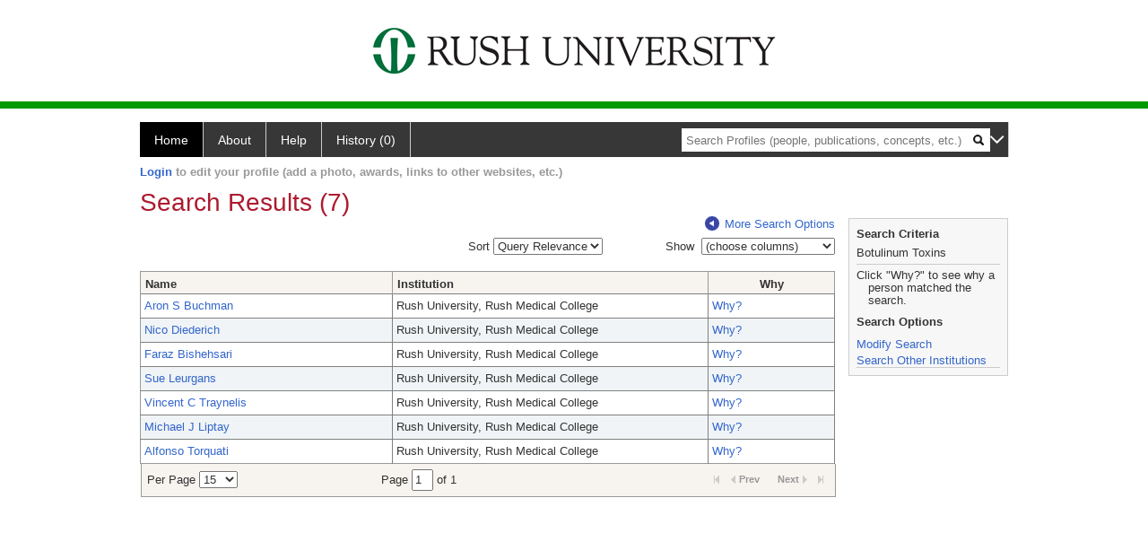

--- FILE ---
content_type: text/html; charset=utf-8
request_url: https://profiles.rush.edu/search/default.aspx?searchtype=people&searchfor=Botulinum%20Toxins&classuri=http://xmlns.com/foaf/0.1/Person&erpage=15&offset=0&exactPhrase=true
body_size: 26295
content:

<!DOCTYPE html PUBLIC "-//W3C//DTD XHTML 1.0 Strict//EN" "https://www.w3.org/TR/xhtml1/DTD/xhtml1-strict.dtd">
<html>
<head id="ctl00_Head1"><title>
	Search Results (7) | Profiles RNS
</title><meta charset="utf-8" /><meta http-equiv="X-UA-Compatible" content="IE-edge" /><meta name="viewport" content="width=device-width, initial-scale=1" />
    <script type="text/javascript" src="https://ajax.aspnetcdn.com/ajax/jQuery/jquery-3.3.1.min.js"></script>
    <!-- Latest compiled and minified CSS -->
    <link rel="stylesheet" href="https://maxcdn.bootstrapcdn.com/bootstrap/3.3.7/css/bootstrap.min.css" integrity="sha384-BVYiiSIFeK1dGmJRAkycuHAHRg32OmUcww7on3RYdg4Va+PmSTsz/K68vbdEjh4u" crossorigin="anonymous" />
    <!-- Optional theme -->
    <link rel="stylesheet" href="https://maxcdn.bootstrapcdn.com/bootstrap/3.3.7/css/bootstrap-theme.min.css" integrity="sha384-rHyoN1iRsVXV4nD0JutlnGaslCJuC7uwjduW9SVrLvRYooPp2bWYgmgJQIXwl/Sp" crossorigin="anonymous" /><link rel="stylesheet" href="https://netdna.bootstrapcdn.com/font-awesome/4.2.0/css/font-awesome.min.css" />
    <!-- Latest compiled and minified JavaScript -->
    <script type="text/javascript" src="https://maxcdn.bootstrapcdn.com/bootstrap/3.3.7/js/bootstrap.min.js" integrity="sha384-Tc5IQib027qvyjSMfHjOMaLkfuWVxZxUPnCJA7l2mCWNIpG9mGCD8wGNIcPD7Txa" crossorigin="anonymous"></script>      

    
    <link href="https://profiles.rush.edu/framework/css/profiles.css" rel="stylesheet" type="text/css" media="all" /><link href="https://profiles.rush.edu/framework/css/prns-theme.css" rel="stylesheet" type="text/css" media="all" /><link href="https://profiles.rush.edu/framework/css/prns-theme-menus-top.css" rel="stylesheet" type="text/css" media="all" /><meta name="apple-mobile-web-app-title" content="Profiles RNS" /><meta name="application-name" content="Profiles RNS" /><meta name="msapplication-TileColor" content="#a41c2f" /><meta name="theme-color" content="#a41c2f" /><link href="https://profiles.rush.edu/Search/CSS/search.css" rel="stylesheet" type="text/css" media="all" /><link href="https://profiles.rush.edu/Activity/CSS/activity.css" rel="stylesheet" type="text/css" media="all" /><link href="https://profiles.rush.edu/Search/CSS/comboTreeCheck.css" rel="stylesheet" type="text/css" media="all" /><script type="text/javascript" src="https://profiles.rush.edu/Search/JavaScript/comboTreeCheck.js"></script><script>var _path = "https://profiles.rush.edu";</script><script type="text/javascript" src="https://profiles.rush.edu/Framework/JavaScript/profiles.js"></script></head>
<body id="ctl00_bodyMaster">
    <!-- Google Tag Manager (noscript) -->
    <noscript>
        <iframe src="https://www.googletagmanager.com/ns.html?id=GTM-PXSD37"
            height="0" width="0" style="display: none; visibility: hidden"></iframe>
    </noscript>
    <!-- End Google Tag Manager (noscript) -->
    <form name="aspnetForm" method="post" action="./default.aspx?searchtype=people&amp;searchfor=Botulinum+Toxins&amp;classuri=http%3a%2f%2fxmlns.com%2ffoaf%2f0.1%2fPerson&amp;erpage=15&amp;offset=0&amp;exactPhrase=true" id="aspnetForm" enctype="multipart/form-data">
<div>
<input type="hidden" name="ctl00_toolkitScriptMaster_HiddenField" id="ctl00_toolkitScriptMaster_HiddenField" value="" />
<input type="hidden" name="__EVENTTARGET" id="__EVENTTARGET" value="" />
<input type="hidden" name="__EVENTARGUMENT" id="__EVENTARGUMENT" value="" />
<input type="hidden" name="__VIEWSTATE" id="__VIEWSTATE" value="/[base64]/[base64]/[base64]/[base64]/[base64]/[base64]/[base64]/[base64]/[base64]/uSlRUBh4=" />
</div>

<script type="text/javascript">
//<![CDATA[
var theForm = document.forms['aspnetForm'];
if (!theForm) {
    theForm = document.aspnetForm;
}
function __doPostBack(eventTarget, eventArgument) {
    if (!theForm.onsubmit || (theForm.onsubmit() != false)) {
        theForm.__EVENTTARGET.value = eventTarget;
        theForm.__EVENTARGUMENT.value = eventArgument;
        theForm.submit();
    }
}
//]]>
</script>


<script src="/WebResource.axd?d=LFXLMR1gXNnXYej92eiLejn0nAExYbscTxEo12DgVm-gNOA9tYyHVZlLPX4E8tXyCBBYAatAS7J2rJxxUPt7yJJlgobuNGcf5VMm1JhpOFc1&amp;t=638901593280000000" type="text/javascript"></script>


<script src="/ScriptResource.axd?d=USXGLUTvyXF2SFGQsqpK46alCXYEvT0sHPmllWxViob5xumnScAJuL7xSnxTrrvvgU8kEXIGk4cW413WK1KIgn-_8kJGlx47pYfQVal_7zgksAqb2nzugZzbV2v08bPW0&amp;t=705c9838" type="text/javascript"></script>
<script src="/ScriptResource.axd?d=Tv_IxUAt2yEgUROskpMhrTKu9Vo_ESGMd2cHR3tH8jKhhefOvTilT0l-MhEOXL-SBVjxh-siDmB3Iq8T68sDnArq84yYVI1a30W8E1-N7Keqh7lW4teZWx03ugSDBsU61szsG-2Q8ekQrf8T6_H9BA2&amp;t=705c9838" type="text/javascript"></script>
<div>

	<input type="hidden" name="__VIEWSTATEGENERATOR" id="__VIEWSTATEGENERATOR" value="59A49A67" />
</div>
        <script type="text/javascript">
//<![CDATA[
Sys.WebForms.PageRequestManager._initialize('ctl00$toolkitScriptMaster', 'aspnetForm', [], [], [], 3600, 'ctl00');
//]]>
</script>


        <script type="text/javascript">
            (function (i, s, o, g, r, a, m) {
                i['GoogleAnalyticsObject'] = r; i[r] = i[r] || function () {
                    (i[r].q = i[r].q || []).push(arguments)
                }, i[r].l = 1 * new Date(); a = s.createElement(o), m = s.getElementsByTagName(o)[0]; a.async = 1; a.src = g; m.parentNode.insertBefore(a, m)
            })(window, document, 'script', '//www.google-analytics.com/analytics.js', 'ga');
            ga('create', 'UA-5308116-1', '.catalyst.harvard.edu');
            ga('create', 'UA-59825751-1', '.catalyst.harvard.edu', { 'name': 'b' });
            ga('send', 'pageview');
            ga('b.send', 'pageview');
        </script>
        <div id='page-container'>
    <div class="institutionHeader">
     
        <img src="https://profiles.rush.edu/Framework/Images/banner.png" alt="Header Logo" />
</div>
            <div class="profiles">
                
                
                    
                            
<div id="prns-nav">
    <!-- MAIN NAVIGATION MENU -->
    <nav>
        <ul class="prns-main">
            <li class="main-nav">
                <a href="/search">Home</a>
            </li>
            <li class="main-nav">
                <a href='#'>About</a>
                <ul class="drop">
                    <li>
                        <a id="about" style="border-left: 1px solid  #999; border-right: 1px solid  #999; border-bottom: 1px solid #999; width: 200px !important" href="/about/default.aspx?tab=overview">Overview</a>
                    </li>
                    <li>
                        <a id="data" style="border-left: 1px solid  #999; border-right: 1px solid  #999; border-bottom: 1px solid #999; width: 200px !important" href="/about/default.aspx?tab=data">Sharing Data</a>
                    </li>
                    <li>
                        <a id="orcid" style="border-left: 1px solid  #999; border-right: 1px solid  #999; border-bottom: 1px solid #999; width: 200px !important" href="/about/default.aspx?tab=orcid">ORCID</a>
                    </li>
                </ul>

            </li>
            <li class="main-nav">
                <a href="/about/default.aspx?tab=faq">Help</a>
            </li>
            
            <li class='main-nav'><a href='https://profiles.rush.edu/history'>History (0)</a></li>
            <li class="search main-nav" style="width: 492px;">
                <input name="search" id="menu-search" placeholder="Search Profiles (people, publications, concepts, etc.)" type="text" style="padding-left: 5px;" />
                <img style="cursor: pointer" alt="search" id="img-mag-glass" src="/framework/images/blackMagnifyGlass.png" />
            </li>
            <li id="search-drop" class="last main-nav" style="float: right !important; width: 25px;">
                <a href="#" style="padding: 0px; padding-top: 9px; margin: 0px;">
                    <img src="/framework/images/arrowDown.png" /></a>
                <ul class="drop" style="top: 39px; left: 835px;">
                    <li class='first'><a class='search-drop' href='https://profiles.rush.edu/search'>Find People</a></li><li class='last'><a class='search-drop' style='border-bottom:1px solid #383737;' href='https://profiles.rush.edu/search/all'>Find Everything</a></li>
                </ul>
            </li>
        </ul>
        <!-- USER LOGIN MSG / USER FUNCTION MENU -->
        <div id="prns-usrnav" class="pub" class-help="class should be [pub|user]">
            <div class="loginbar">
                <a href='https://profiles.rush.edu/login/default.aspx?method=login&redirectto=https://profiles.rush.edu/search'>Login</a> to edit your profile (add a photo, awards, links to other websites, etc.)
            </div>
            <!-- SUB NAVIGATION MENU (logged on) -->
            <ul class="usermenu">
                
                <li style="margin-top: 0px !important;">
                    <div class="divider"></div>
                </li>
                <li><a href='https://profiles.rush.edu/login/default.aspx?pin=send&method=login&edit=true'>Edit My Profile</a></li>
                <li>
                    <div class="divider"></div>
                </li>
                               
                <li id="ListDivider">
                    <div class="divider"></div>
                </li>
                <li id="navMyLists">
                   <a href="#">My Person List (<span id="list-count">0</span>)</a>
                    
                </li>
                 <li>
                    <div class="divider"></div>
                </li>
              
                
                
                
            </ul>
        </div>
    </nav>
</div>

<script type='text/javascript'> var NAME = document.getElementById('prns-usrnav'); NAME.className = 'pub'; $('#navMyLists').remove(); $('#ListDivider').remove();</script>
<script type="text/javascript">

    $(function () {
        setNavigation();
    });

    function setNavigation() {
        var path = $(location).attr('href');
        path = path.replace(/\/$/, "");
        path = decodeURIComponent(path);

        $(".prns-main li").each(function () {

            var href = $(this).find("a").attr('href');
            var urlParams = window.location.search;

            if ((path + urlParams).indexOf(href) >= 0) {
                $(this).addClass('landed');
            }
        });


        return true;
    }
    $(document).ready(function () {
        $("#menu-search").on("keypress", function (e) {
            if (e.which == 13) {
                minisearch();
                return false;
            }
            return true;
        });

        $("#img-mag-glass").on("click", function () {
            minisearch();
            return true;
        });
    });
    function minisearch() {
        var keyword = $("#menu-search").val();
        var classuri = 'http://xmlns.com/foaf/0.1/Person';
        document.location.href = '/search/default.aspx?searchtype=people&searchfor=' + keyword + '&classuri=' + classuri;
        return true;
    }

</script>



                        
                
                
                <div class="profilesPage">
                    <button type="button" style="color: #000000;" onclick="javascript:topFunction();" id="rtnBtn" title="Go to top">Return to Top</button>
                    <div id="profilesMainRow" class="MainRow">
                        
                        <div id="ctl00_divProfilesContentMain" class="profilesContentMain profilesMaxWidth">
                            <div id="ctl00_divTopMainRow" style="width: 100%">
                                 <div class="pageTitle"><h2 style='margin-bottom:0px;'>Search Results (7)</h2></div>
                            </div>
                            
                            <div class="backLink">
                                <a class='masterpage-backlink' href="https://profiles.rush.edu/search/people"><img src="https://profiles.rush.edu/Framework/Images/arrowLeft.png" class="pageBackLinkIcon" alt="" />More Search Options</a>
                            </div>
                            <div class="pageDescription">
                                
                            </div>
                            <div class="prns-screen-search" id="prns-content">
                                <div class="content-main">
                                    
                                </div>
                            </div>
                            <div class="panelMain">
                                
                                    
                                            <input type="hidden" id="txtSearchFor" value="Botulinum Toxins" /><input type="hidden" id="txtExactPhrase" value="true" /><input type="hidden" id="txtSearchRequest" name="txtSearchRequest" value="[base64]/2z9pEoYqkE6sLW3xSG2YEh7DrObQ2KGCghPSRKjZuJYkjg5Fu1BwcOQmCAj5fktX9X4b/kZMOCHt1neN6leVAa9uLj5+uRwopjfSK+QYWK3RI4URo77rL5ORnmaUcldt9BNeoefmDbamcjZCt2Syv0JL3U2ljz6dnBsWK62YhgDs16+MGkjIu4+FqyU6D0xUbQ/0CP" /><input type="hidden" id="txtRoot" value="https://profiles.rush.edu" /><input type="hidden" id="txtPerPage" value="15" /><input type="hidden" id="txtOffset" value="0" /><input type="hidden" id="txtTotalPages" value="1" /><input type="hidden" id="txtCurrentSort" value="" /><input type="hidden" id="txtCurrentSortDirection" value="" /><input type="hidden" name="showcolumns" id="showcolumns" value="1" /><table><tr><td style="width:33%;"><div style="width:150px" /></td><td style="width:33%;"><div style="float:right">
                Sort <select id="selSort" title="Query Relevance" onchange="JavaScript:DropdownSort();"><option value="">Query Relevance</option><option value="name_desc">Name (A-Z)</option><option value="name_asc">Name (Z-A)</option><option value="institution_desc">Institution (A-Z)</option><option value="institution_asc">Institution (Z-A)</option></select></div></td><td style="width:33%;"><div style="float: right;"><input type="hidden" id="hiddenToggle" value="off" />
                Show 
                <select id="selColSelect" title="choose columns" style="width: 149px"><option value="">(choose columns)</option></select><table><tr><td style="padding-left:45px"><div id="divColSelect" style="border-right: solid 1px gray; border-bottom: solid 1px gray;                                                 border-left: solid 1px silver; padding-left:3px; margin-left: -5px; margin-top: -1px; height: 100; width: 144px; overflow: auto;                                                 background-color: #ffffff;z-index:5;position: absolute;"><br /><input type="checkbox" id="chkInstitution" name="chkInstitution" value="Institution" class="otherOptionCheckBox" title="Institution" /><span>Institution</span><br /><input type="checkbox" id="chkDepartment" name="chkDepartment" value="Department" class="otherOptionCheckBox" title="Department" /><span>Department</span><br /><input type="checkbox" id="chkFacRank" name="chkFacRank" value="Faculty Rank" class="otherOptionCheckBox" title="Faculty Rank" /><span>Faculty Rank</span></div></td></tr></table></div></td></tr><tr><td colspan="3" height="10"> 
            </td></tr><tr><td colspan="3"><div class="listTable" style="margin-top:0px;"><table id="tblSearchResults" class="SearchResults"><tbody><tr><th class="alignLeft"><a href="JavaScript:Sort('name');">
                          Name
                          </a></th><th class="alignLeft"><a href="JavaScript:Sort('institution');">
                            Institution
                            </a></th><th>Why</th></tr><tr class="oddRow" onmouseout="HideDetails(this,1)" onblur="HideDetails(this,1)" onmouseover="
                                  ShowDetails('https://profiles.rush.edu/profile/177825',this)
                                  " onfocus="
                                  ShowDetails('https://profiles.rush.edu/profile/177825',this)
                                  " tabindex="0"><td class="alignLeft" style="width:200px"><a class="listTableLink" href="https://profiles.rush.edu/profile/177825">Aron S Buchman</a></td><td class="alignLeft" style="width:250px">Rush University, Rush Medical College</td><td valign="middle" style="width:100px"><a class="listTableLink" href="https://profiles.rush.edu/search/default.aspx?searchtype=whypeople&nodeuri=https://profiles.rush.edu/profile/177825&searchfor=Botulinum Toxins&exactphrase=true&perpage=15&offset=0&page=1&totalpages=1&searchrequest=[base64]/2z9pEoYqkE6sLW3xSG2YEh7DrObQ2KGCghPSRKjZuJYkjg5Fu1BwcOQmCAj5fktX9X4b/kZMOCHt1neN6leVAa9uLj5+uRwopjfSK+QYWK3RI4URo77rL5ORnmaUcldt9BNeoefmDbamcjZCt2Syv0JL3U2ljz6dnBsWK62YhgDs16+MGkjIu4+FqyU6D0xUbQ/0CP&sortby=&sortdirection=&showcolumns=1">
        Why?
      </a><input type="hidden" id="https://profiles.rush.edu/profile/177825" value="<div style='font-size:13px;font-weight:bold'>Aron Buchman</div>
            <br/><br/><u>Title:</u> <br/>Professor
            <br/><br/><u>Institution</u><br/>Rush University, Rush Medical College
            <br/><br/><u>Department</u><br/>Rush Alzheimer's Disease Center" /></td></tr><tr class="evenRow" onmouseout="HideDetails(this,0)" onblur="HideDetails(this,0)" onmouseover="
                                  ShowDetails('https://profiles.rush.edu/profile/15948622',this)
                                " onFocus="
                                  ShowDetails('https://profiles.rush.edu/profile/15948622',this)
                                " tabindex="0"><td class="alignLeft" style="width:200px"><a class="listTableLink" href="https://profiles.rush.edu/profile/15948622">Nico  Diederich</a></td><td class="alignLeft" style="width:250px">Rush University, Rush Medical College</td><td valign="middle" style="width:100px"><a class="listTableLink" href="https://profiles.rush.edu/search/default.aspx?searchtype=whypeople&nodeuri=https://profiles.rush.edu/profile/15948622&searchfor=Botulinum Toxins&exactphrase=true&perpage=15&offset=0&page=1&totalpages=1&searchrequest=[base64]/2z9pEoYqkE6sLW3xSG2YEh7DrObQ2KGCghPSRKjZuJYkjg5Fu1BwcOQmCAj5fktX9X4b/kZMOCHt1neN6leVAa9uLj5+uRwopjfSK+QYWK3RI4URo77rL5ORnmaUcldt9BNeoefmDbamcjZCt2Syv0JL3U2ljz6dnBsWK62YhgDs16+MGkjIu4+FqyU6D0xUbQ/0CP&sortby=&sortdirection=&showcolumns=1">
        Why?
      </a><input type="hidden" id="https://profiles.rush.edu/profile/15948622" value="<div style='font-size:13px;font-weight:bold'>Nico Diederich</div>
            <br/><br/><u>Title:</u> <br/>Visiting Assistant Professor
            <br/><br/><u>Institution</u><br/>Rush University, Rush Medical College
            <br/><br/><u>Department</u><br/>Movement Disorders
            <br/><br/><u>Faculty Rank</u><br/>Professor" /></td></tr><tr class="oddRow" onmouseout="HideDetails(this,1)" onblur="HideDetails(this,1)" onmouseover="
                                  ShowDetails('https://profiles.rush.edu/profile/204563',this)
                                  " onfocus="
                                  ShowDetails('https://profiles.rush.edu/profile/204563',this)
                                  " tabindex="0"><td class="alignLeft" style="width:200px"><a class="listTableLink" href="https://profiles.rush.edu/profile/204563">Faraz Bishehsari</a></td><td class="alignLeft" style="width:250px">Rush University, Rush Medical College</td><td valign="middle" style="width:100px"><a class="listTableLink" href="https://profiles.rush.edu/search/default.aspx?searchtype=whypeople&nodeuri=https://profiles.rush.edu/profile/204563&searchfor=Botulinum Toxins&exactphrase=true&perpage=15&offset=0&page=1&totalpages=1&searchrequest=[base64]/2z9pEoYqkE6sLW3xSG2YEh7DrObQ2KGCghPSRKjZuJYkjg5Fu1BwcOQmCAj5fktX9X4b/kZMOCHt1neN6leVAa9uLj5+uRwopjfSK+QYWK3RI4URo77rL5ORnmaUcldt9BNeoefmDbamcjZCt2Syv0JL3U2ljz6dnBsWK62YhgDs16+MGkjIu4+FqyU6D0xUbQ/0CP&sortby=&sortdirection=&showcolumns=1">
        Why?
      </a><input type="hidden" id="https://profiles.rush.edu/profile/204563" value="<div style='font-size:13px;font-weight:bold'>Faraz Bishehsari</div>
            <br/><br/><u>Title:</u> <br/>Adjunct Professor
            <br/><br/><u>Institution</u><br/>Rush University, Rush Medical College
            <br/><br/><u>Department</u><br/>Anatomy and Cell Biology
            <br/><br/><u>Faculty Rank</u><br/>Professor" /></td></tr><tr class="evenRow" onmouseout="HideDetails(this,0)" onblur="HideDetails(this,0)" onmouseover="
                                  ShowDetails('https://profiles.rush.edu/profile/204379',this)
                                " onFocus="
                                  ShowDetails('https://profiles.rush.edu/profile/204379',this)
                                " tabindex="0"><td class="alignLeft" style="width:200px"><a class="listTableLink" href="https://profiles.rush.edu/profile/204379">Sue Leurgans</a></td><td class="alignLeft" style="width:250px">Rush University, Rush Medical College</td><td valign="middle" style="width:100px"><a class="listTableLink" href="https://profiles.rush.edu/search/default.aspx?searchtype=whypeople&nodeuri=https://profiles.rush.edu/profile/204379&searchfor=Botulinum Toxins&exactphrase=true&perpage=15&offset=0&page=1&totalpages=1&searchrequest=[base64]/2z9pEoYqkE6sLW3xSG2YEh7DrObQ2KGCghPSRKjZuJYkjg5Fu1BwcOQmCAj5fktX9X4b/kZMOCHt1neN6leVAa9uLj5+uRwopjfSK+QYWK3RI4URo77rL5ORnmaUcldt9BNeoefmDbamcjZCt2Syv0JL3U2ljz6dnBsWK62YhgDs16+MGkjIu4+FqyU6D0xUbQ/0CP&sortby=&sortdirection=&showcolumns=1">
        Why?
      </a><input type="hidden" id="https://profiles.rush.edu/profile/204379" value="<div style='font-size:13px;font-weight:bold'>Sue Leurgans</div>
            <br/><br/><u>Title:</u> <br/>Professor
            <br/><br/><u>Institution</u><br/>Rush University, Rush Medical College
            <br/><br/><u>Department</u><br/>Rush Alzheimer's Disease Center
            <br/><br/><u>Faculty Rank</u><br/>Professor" /></td></tr><tr class="oddRow" onmouseout="HideDetails(this,1)" onblur="HideDetails(this,1)" onmouseover="
                                  ShowDetails('https://profiles.rush.edu/profile/204685',this)
                                  " onfocus="
                                  ShowDetails('https://profiles.rush.edu/profile/204685',this)
                                  " tabindex="0"><td class="alignLeft" style="width:200px"><a class="listTableLink" href="https://profiles.rush.edu/profile/204685">Vincent C Traynelis</a></td><td class="alignLeft" style="width:250px">Rush University, Rush Medical College</td><td valign="middle" style="width:100px"><a class="listTableLink" href="https://profiles.rush.edu/search/default.aspx?searchtype=whypeople&nodeuri=https://profiles.rush.edu/profile/204685&searchfor=Botulinum Toxins&exactphrase=true&perpage=15&offset=0&page=1&totalpages=1&searchrequest=[base64]/2z9pEoYqkE6sLW3xSG2YEh7DrObQ2KGCghPSRKjZuJYkjg5Fu1BwcOQmCAj5fktX9X4b/kZMOCHt1neN6leVAa9uLj5+uRwopjfSK+QYWK3RI4URo77rL5ORnmaUcldt9BNeoefmDbamcjZCt2Syv0JL3U2ljz6dnBsWK62YhgDs16+MGkjIu4+FqyU6D0xUbQ/0CP&sortby=&sortdirection=&showcolumns=1">
        Why?
      </a><input type="hidden" id="https://profiles.rush.edu/profile/204685" value="<div style='font-size:13px;font-weight:bold'>Vincent Traynelis</div>
            <br/><br/><u>Title:</u> <br/>Professor
            <br/><br/><u>Institution</u><br/>Rush University, Rush Medical College
            <br/><br/><u>Department</u><br/>Neurosurgery
            <br/><br/><u>Faculty Rank</u><br/>Professor" /></td></tr><tr class="evenRow" onmouseout="HideDetails(this,0)" onblur="HideDetails(this,0)" onmouseover="
                                  ShowDetails('https://profiles.rush.edu/profile/29651',this)
                                " onFocus="
                                  ShowDetails('https://profiles.rush.edu/profile/29651',this)
                                " tabindex="0"><td class="alignLeft" style="width:200px"><a class="listTableLink" href="https://profiles.rush.edu/profile/29651">Michael J Liptay</a></td><td class="alignLeft" style="width:250px">Rush University, Rush Medical College</td><td valign="middle" style="width:100px"><a class="listTableLink" href="https://profiles.rush.edu/search/default.aspx?searchtype=whypeople&nodeuri=https://profiles.rush.edu/profile/29651&searchfor=Botulinum Toxins&exactphrase=true&perpage=15&offset=0&page=1&totalpages=1&searchrequest=[base64]/2z9pEoYqkE6sLW3xSG2YEh7DrObQ2KGCghPSRKjZuJYkjg5Fu1BwcOQmCAj5fktX9X4b/kZMOCHt1neN6leVAa9uLj5+uRwopjfSK+QYWK3RI4URo77rL5ORnmaUcldt9BNeoefmDbamcjZCt2Syv0JL3U2ljz6dnBsWK62YhgDs16+MGkjIu4+FqyU6D0xUbQ/0CP&sortby=&sortdirection=&showcolumns=1">
        Why?
      </a><input type="hidden" id="https://profiles.rush.edu/profile/29651" value="<div style='font-size:13px;font-weight:bold'>Michael Liptay</div>
            <br/><br/><u>Title:</u> <br/>Professor
            <br/><br/><u>Institution</u><br/>Rush University, Rush Medical College
            <br/><br/><u>Department</u><br/>Cardiovascular and Thoracic Surgery
            <br/><br/><u>Faculty Rank</u><br/>Professor" /></td></tr><tr class="oddRow" onmouseout="HideDetails(this,1)" onblur="HideDetails(this,1)" onmouseover="
                                  ShowDetails('https://profiles.rush.edu/profile/204684',this)
                                  " onfocus="
                                  ShowDetails('https://profiles.rush.edu/profile/204684',this)
                                  " tabindex="0"><td class="alignLeft" style="width:200px"><a class="listTableLink" href="https://profiles.rush.edu/profile/204684">Alfonso Torquati</a></td><td class="alignLeft" style="width:250px">Rush University, Rush Medical College</td><td valign="middle" style="width:100px"><a class="listTableLink" href="https://profiles.rush.edu/search/default.aspx?searchtype=whypeople&nodeuri=https://profiles.rush.edu/profile/204684&searchfor=Botulinum Toxins&exactphrase=true&perpage=15&offset=0&page=1&totalpages=1&searchrequest=[base64]/2z9pEoYqkE6sLW3xSG2YEh7DrObQ2KGCghPSRKjZuJYkjg5Fu1BwcOQmCAj5fktX9X4b/kZMOCHt1neN6leVAa9uLj5+uRwopjfSK+QYWK3RI4URo77rL5ORnmaUcldt9BNeoefmDbamcjZCt2Syv0JL3U2ljz6dnBsWK62YhgDs16+MGkjIu4+FqyU6D0xUbQ/0CP&sortby=&sortdirection=&showcolumns=1">
        Why?
      </a><input type="hidden" id="https://profiles.rush.edu/profile/204684" value="<div style='font-size:13px;font-weight:bold'>Alfonso Torquati</div>
            <br/><br/><u>Title:</u> <br/>Professor
            <br/><br/><u>Institution</u><br/>Rush University, Rush Medical College
            <br/><br/><u>Department</u><br/>MIS and Bariatric
            <br/><br/><u>Faculty Rank</u><br/>Professor" /></td></tr></tbody></table></div></td></tr></table><div class="listTablePagination" style="float: left; margin-left: 1px;"><table><tbody><tr><td>
                  Per Page <select id="ddlPerPage" title="Results per page" onchange="javascript:ChangePerPage()"><option value="15" selected="true">15</option><option value="25">25</option><option value="50">50</option><option value="100">100</option></select></td><td>
                    Page <input size="1" type="textbox" value="1" id="txtPageNumber" onchange="ChangePage()" onkeypress="JavaScript:changePage(event);" title="select page" /> of 1</td><td><div class="listTablePaginationFL"><img src="https://profiles.rush.edu/framework/images/arrow_last_d.gif" border="0" alt="" /></div><div class="listTablePaginationPN listTablePaginationN">
                        Next<img src="https://profiles.rush.edu/framework/images/arrow_next_d.gif" border="0" alt="" /></div><div class="listTablePaginationPN listTablePaginationP"><img src="https://profiles.rush.edu/framework/images/arrow_prev_d.gif" border="0" alt="" />Prev
                      </div><div class="listTablePaginationFL"><img src="https://profiles.rush.edu/framework/images/arrow_first_d.gif" border="0" alt="" /></div></td></tr></tbody></table></div><script language="JavaScript">


      var perpage = 0;
      var root = "";
      var searchfor =  "";
      var exactphrase = "";
      var classgroupuri = "";
      var classgroup = "";
      var page = 0;
      var totalpages = 0;
      var searchrequest = "";
      var sortby = "";
      var sortdirection = "";
      var institution ="";
      var department ="";

      var facrank = "";
      var offset = "";
      var sortbydropdown = false;

      SetupColCheckboxes();



      function changePage(e) {
      if (e.keyCode == 13) {
      ChangePage();
      }
      return false;
      }




      function SetupColCheckboxes(){

      if(document.getElementById("chkInstitution")!=null){
      if((document.getElementById("showcolumns").value & 1)){
      document.getElementById("chkInstitution").checked = true;
      }else{
      document.getElementById("chkInstitution").checked = false;
      }
      }

      if(document.getElementById("chkDepartment")!=null){
      if((document.getElementById("showcolumns").value & 2)){
      document.getElementById("chkDepartment").checked = true;
      }else{
      document.getElementById("chkDepartment").checked = false;
      }

      }


      if(document.getElementById("chkFacRank")!=null){
      if((document.getElementById("showcolumns").value & 8)){
      document.getElementById("chkFacRank").checked = true;
      }else{
      document.getElementById("chkFacRank").checked = false;
      }
      }


      }

      function DropdownSort(){

      var dropdown = document.getElementById("selSort");
      var val = dropdown.options[dropdown.selectedIndex].value;

      if(val!=''){
      this.Sort(val);
      }

      }

      function GetPageData(){


      perpage = document.getElementById("ddlPerPage").value;
      root = document.getElementById("txtRoot").value;
      searchfor = document.getElementById("txtSearchFor").value;
      exactphrase = document.getElementById("txtExactPhrase").value;
      page = document.getElementById("txtPageNumber").value;
      totalpages = document.getElementById("txtTotalPages").value;
      searchrequest = document.getElementById("txtSearchRequest").value;

      if(document.getElementById("selSort").value==''){
      sortby = document.getElementById("txtCurrentSort").value;
      }else{
      sortby = document.getElementById("selSort").value;

      if(sortby.indexOf("_")!=-1){
      var mySplitResult = sortby.split("_");
      sortby = mySplitResult[0];
      }

      }

      sortdirection = document.getElementById("txtCurrentSortDirection").value;
      offset = document.getElementById("txtOffset").value;

      if(page==0){
      page = 1;
      }


      if(document.getElementById("chkInstitution")!=null){
      institution = document.getElementById("chkInstitution").checked;
      }

      if(document.getElementById("chkDepartment")!=null){
      department = document.getElementById("chkDepartment").checked;
      }




      if(document.getElementById("chkFacRank")!=null){
      facrank = document.getElementById("chkFacRank").checked;
      }



      }

      function Sort(sort){

      GetPageData();

      if(sort.indexOf("_")==-1){

      if(sortby.indexOf("_")!=-1){
      var mySplitResult = sortby.split("_");
      sortby = mySplitResult[0];
      }

      if(sort==sortby){

      if(sortdirection=="desc"){
      sortdirection = "asc";
      }else{
      sortdirection = "desc";
      }

      }else{

      sortdirection = "desc";
      sortby = sort;
      }

      }else{

      var items = sort.split("_");

      sortby = items[0];
      sortdirection = items[1];


      }


      NavToPage();

      }

      function NavToPage(){

      var showcolumns = 0;

      if(institution){
      showcolumns = 1;
      }
      if(department){
      showcolumns = showcolumns | 2;
      }



      if(facrank){
      showcolumns = showcolumns | 8;
      }

      window.location = root + '/search/default.aspx?searchtype=people&searchfor=' + searchfor + '&exactphrase=' + exactphrase + '&perpage=' + perpage + '&offset=' + offset + '&page=' + page + '&totalpages=' + totalpages + '&searchrequest=' + searchrequest +  '&sortby=' + sortby+ '&sortdirection=' + sortdirection + '&showcolumns=' + showcolumns;
      }

      function ChangePerPage(){
      GetPageData();
      //always reset the starting page to 1 if the sort or per page count changes
      page = 1;
      NavToPage();

      }
      function ChangePage(){
      GetPageData();
      //its set from the dropdown list
      NavToPage();
      }
      function GotoNextPage(){

      GetPageData();
      page++;
      NavToPage();
      }
      function GotoPreviousPage(){
      GetPageData();
      page--;
      NavToPage();
      }
      function GotoFirstPage(){
      GetPageData();
      page = 1;
      NavToPage();
      }
      function GotoLastPage(){
      GetPageData();
      page = totalpages;
      NavToPage();
      }

      function ShowDetails(nodeURI,obj){

      doListTableRowOver(obj);
      document.getElementById('divItemDetails').innerHTML = document.getElementById(nodeURI).value;

      }

      function HideDetails(obj,ord){

     doListTableRowOut(obj,ord);
     document.getElementById('divItemDetails').innerHTML = '';
      }



      
      if (undefined==ProfilesRNS) var ProfilesRNS = {};


      var $defaultColumns = null;

      
      function reloadColumns()
      {
      var reload = false;
      var $colToShow = $('#divColSelect input:checked');

      // Check column count first.
      if ($colToShow.length != $defaultColumns.length)
      {
      GetPageData();
      NavToPage();
      return;
      }

      // See if column selection have changed from default
      $colToShow.each(function(idx, item){
      if ($defaultColumns.filter("#"+$(this).get(0).id).length != 1)
      {
      GetPageData();
      NavToPage();
      return false; // exit loop
      }
      });
      }

      
      $(document).ready(function() {

      // initially hide the other options DIV
      $("#divColSelect").hide();

      // hide/show event occurs on click of dropdown
      $("#selColSelect").click(function() {
      if ($("#divColSelect").is(":visible")) {
      $("#divColSelect").hide();

      reloadColumns();

      $("//*[@id='divSearchSection']/descendant::input[@type='submit']").focus();

      } else {
      $("#divColSelect").show();

      // Set default columns to show
      $defaultColumns = $('#divColSelect input:checked');

      $("*[id*=institution]").focus();
      }
      });

      // hide the other options DIV when a click occurs outside of the DIV while it's shown
      $(document).click(function(evt) {
      if ($("#divColSelect").is(":visible")) {
      switch (evt.target.id) {
      case "selColSelect":
      case "divColSelect":
      break;
      default:
      var tmp = evt.target;
      while (tmp.parentNode) {
      tmp = tmp.parentNode;
      if (tmp.id == "divColSelect") { return true; }
      }
      $("#divColSelect").hide();

      reloadColumns()
      }
      }
      });

      });


      $('#divColSelect span')
      .hover(
      function(){ // Mouse in
      $(this).css('cursor', 'pointer');
      },
      function(){ // Mouse out
      $(this).css('cursort', 'default');
      })
      .click(function(){ // select checkbox when checkbox label is clicked
      var $checkbox = $(this).prev('input');
      $checkbox.attr('checked', !$checkbox.attr('checked'));
      });
      </script>
                                        
                                
                            </div>
                        </div>
                        <div class="profilesContentPassive">
                            <div class="panelPassive">
                                
                                    
                                            

<div id="divSearchCriteria">
    <div class="passiveSectionHead">
        <div style="white-space: nowrap; display: inline">
            Search Criteria
        </div>
    </div>    
    <div class="passiveSectionBody">        
        <ul>
            <li>Botulinum Toxins</li>           
        </ul>    <div class="passiveSectionLine">
        </div>
          <div style='margin-top:5px;'>Click "Why?" to see why a person matched the search.</div>    
    </div>
</div>

                                        
                                            
    <script type="text/javascript" language="javascript">

    function modify(root,tab,searchrequest) {       
                    
          document.location =root + "/search/default.aspx?tab=" + tab + "&action=modify&searchrequest=" + searchrequest;
          
    }
</script>
<div id="divSearchCriteria">
    <div class="passiveSectionHead">
        <div style="white-space: nowrap; display: inline">
            Search Options            
        </div>
    </div>    
    <div class="passiveSectionBody">
        <div style='margin-bottom:4px;margin-top:4px;'><a href="javascript:modify('https://profiles.rush.edu','','[base64]/2z9pEoYqkE6sLW3xSG2YEh7DrObQ2KGCghPSRKjZuJYkjg5Fu1BwcOQmCAj5fktX9X4b/kZMOCHt1neN6leVAa9uLj5+uRwopjfSK+QYWK3RI4URo77rL5ORnmaUcldt9BNeoefmDbamcjZCt2Syv0JL3U2ljz6dnBsWK62YhgDs16+MGkjIu4+FqyU6D0xUbQ/0CP');">Modify Search</a></div>
        <div style='padding-left: 1em;text-indent: -1em;'><a href='https://profiles.rush.edu/direct/default.aspx?keyword=Botulinum Toxins&searchrequest=[base64]/2z9pEoYqkE6sLW3xSG2YEh7DrObQ2KGCghPSRKjZuJYkjg5Fu1BwcOQmCAj5fktX9X4b/kZMOCHt1neN6leVAa9uLj5+uRwopjfSK+QYWK3RI4URo77rL5ORnmaUcldt9BNeoefmDbamcjZCt2Syv0JL3U2ljz6dnBsWK62YhgDs16+MGkjIu4+FqyU6D0xUbQ/0CP&searchtype=people'>Search Other Institutions</a></div>
        <div class="passiveSectionLine"></div>              
    </div>
</div>

                                        
                                            <span id="ctl00_ContentPassive_rptPassive_ctl02_ctl00_lblHTMLBlock"><div id="divItemDetails" class="SearchDetails"></div></span>

                                        
                                            

                                        
                                
                            </div>
                        </div>
                    </div>
                </div>
            </div>
            
            <div style="margin-top: 32px;" id="catfooter">
                
            </div>
        </div>
    </form>
    <script type="text/javascript">
        $(document).ready(function () {


            $("#page-container a").css("cursor", "pointer");
            $(".title-container").css("cursor", "pointer");
            $('.title-container').hover(function () {
                $(".title-container").css("opacity", ".5");
            });

            $(".title-container").click(function () {
                //  window.location.href = "https://staging.connects.catalyst.harvard.edu/profiles/search";
            });

            $(".questionImage").on("click", function (event) {
                event.stopPropagation();
                event.stopImmediatePropagation();
                $(this).parent().siblings(".passiveSectionHeadDescription").toggle();
                event.preventDefault();
            });

            $('input[type="text"]').on("focusout", function (event) {
                $(this).val($.trim($(this).val()));
                return true;
            });

            if ($(".panelPassive").text().trim().length == 0) { $(".panelPassive").remove(); }
            if ($(".profilesContentPassive").text().trim().length == 0) { $(".profilesContentPassive").remove(); }
            if ($(".content-main").text().trim().length == 0) { $(".content-main").remove(); }
            if ($(".prns-screen-search").text().trim().length == 0) { $(".prns-screen-search").remove(); }
            if ($(".profilesHeader").text().trim().length == 0) { $(".profilesHeader").remove(); }
            if ($(".panelHeader").text().trim().length == 0) { $(".panelHeader").remove(); }

        });

        // When the user scrolls down 20px from the top of the document, show the button
        window.onscroll = function () { scrollFunction() };

        function scrollFunction() {
            if (document.body.scrollTop > 250 || document.documentElement.scrollTop > 250) {
                document.getElementById("rtnBtn").style.display = "block";
            } else {
                document.getElementById("rtnBtn").style.display = "none";
            }
            return true;
        }

        // When the user clicks on the button, scroll to the top of the document
        function topFunction() {
            $('body,html').animate({ scrollTop: 0 }, 500);
            return true;
        }

        $(document).ready(function () {
            $(".lnk-edit-arrow").on("click", function () {
                var img = $(this).find("img");
                var current = img.attr("src");
                var newsrc = img.attr("data-swap");
                $("#" + $(this).attr("data-item")).toggle();
                img.attr("src", newsrc).attr("data-swap", current);
            });
        });


    </script>
    <script type="text/javascript">
    $(document).ready(function () {jQuery('.pageSubTitle').remove();});$(document).ready(function () {$('.pageDescription').remove();});$(document).ready(function () {$('.prns-screen-search').remove();});
    </script>
</body>
</html>
